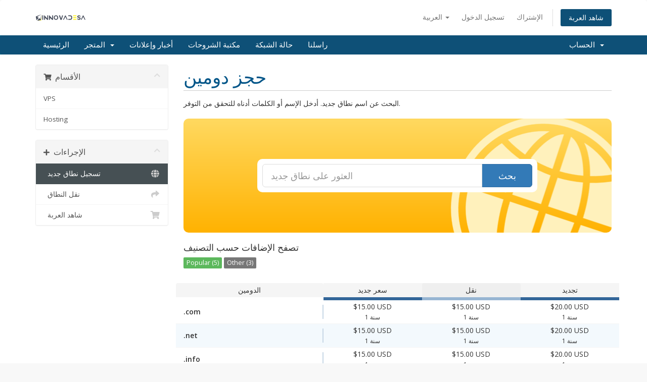

--- FILE ---
content_type: text/html; charset=utf-8
request_url: https://elsalvadorhosting.com/panel/cart.php?a=add&domain=register&language=arabic
body_size: 8206
content:
<!DOCTYPE html>
<html lang="en">
<head>
    <meta charset="utf-8" />
    <meta http-equiv="X-UA-Compatible" content="IE=edge">
    <meta name="viewport" content="width=device-width, initial-scale=1">
    <title>عربة التسوق - Hosting El Salvador</title>

    <!-- Styling -->
<link href="//fonts.googleapis.com/css?family=Open+Sans:300,400,600|Raleway:400,700" rel="stylesheet">
<link href="/panel/templates/six/css/all.min.css?v=5cf9c7" rel="stylesheet">
<link href="/panel/assets/css/fontawesome-all.min.css" rel="stylesheet">
<link href="/panel/templates/six/css/custom.css" rel="stylesheet">

<!-- HTML5 Shim and Respond.js IE8 support of HTML5 elements and media queries -->
<!-- WARNING: Respond.js doesn't work if you view the page via file:// -->
<!--[if lt IE 9]>
  <script src="https://oss.maxcdn.com/libs/html5shiv/3.7.0/html5shiv.js"></script>
  <script src="https://oss.maxcdn.com/libs/respond.js/1.4.2/respond.min.js"></script>
<![endif]-->

<script type="text/javascript">
    var csrfToken = 'c4bea88bc35b57eb9aba223de3672d19949e2504',
        markdownGuide = 'دليل تخفيض السعر',
        locale = 'en',
        saved = 'تم الحفظ',
        saving = 'حفظ تلقائي',
        whmcsBaseUrl = "/panel",
        requiredText = 'مطلوب',
        recaptchaSiteKey = "";
</script>
<script src="/panel/templates/six/js/scripts.min.js?v=5cf9c7"></script>


    

</head>
<body data-phone-cc-input="1">



<section id="header">
    <div class="container">
        <ul class="top-nav">
                            <li>
                    <a href="#" class="choose-language" data-toggle="popover" id="languageChooser">
                        العربية
                        <b class="caret"></b>
                    </a>
                    <div id="languageChooserContent" class="hidden">
                        <ul>
                                                            <li>
                                    <a href="/panel/cart.php?a=add&domain=register&language=arabic">العربية</a>
                                </li>
                                                            <li>
                                    <a href="/panel/cart.php?a=add&domain=register&language=azerbaijani">Azerbaijani</a>
                                </li>
                                                            <li>
                                    <a href="/panel/cart.php?a=add&domain=register&language=catalan">Català</a>
                                </li>
                                                            <li>
                                    <a href="/panel/cart.php?a=add&domain=register&language=chinese">中文</a>
                                </li>
                                                            <li>
                                    <a href="/panel/cart.php?a=add&domain=register&language=croatian">Hrvatski</a>
                                </li>
                                                            <li>
                                    <a href="/panel/cart.php?a=add&domain=register&language=czech">Čeština</a>
                                </li>
                                                            <li>
                                    <a href="/panel/cart.php?a=add&domain=register&language=danish">Dansk</a>
                                </li>
                                                            <li>
                                    <a href="/panel/cart.php?a=add&domain=register&language=dutch">Nederlands</a>
                                </li>
                                                            <li>
                                    <a href="/panel/cart.php?a=add&domain=register&language=english">English</a>
                                </li>
                                                            <li>
                                    <a href="/panel/cart.php?a=add&domain=register&language=estonian">Estonian</a>
                                </li>
                                                            <li>
                                    <a href="/panel/cart.php?a=add&domain=register&language=farsi">Persian</a>
                                </li>
                                                            <li>
                                    <a href="/panel/cart.php?a=add&domain=register&language=french">Français</a>
                                </li>
                                                            <li>
                                    <a href="/panel/cart.php?a=add&domain=register&language=german">Deutsch</a>
                                </li>
                                                            <li>
                                    <a href="/panel/cart.php?a=add&domain=register&language=hebrew">עברית</a>
                                </li>
                                                            <li>
                                    <a href="/panel/cart.php?a=add&domain=register&language=hungarian">Magyar</a>
                                </li>
                                                            <li>
                                    <a href="/panel/cart.php?a=add&domain=register&language=italian">Italiano</a>
                                </li>
                                                            <li>
                                    <a href="/panel/cart.php?a=add&domain=register&language=macedonian">Macedonian</a>
                                </li>
                                                            <li>
                                    <a href="/panel/cart.php?a=add&domain=register&language=norwegian">Norwegian</a>
                                </li>
                                                            <li>
                                    <a href="/panel/cart.php?a=add&domain=register&language=portuguese-br">Português</a>
                                </li>
                                                            <li>
                                    <a href="/panel/cart.php?a=add&domain=register&language=portuguese-pt">Português</a>
                                </li>
                                                            <li>
                                    <a href="/panel/cart.php?a=add&domain=register&language=romanian">Română</a>
                                </li>
                                                            <li>
                                    <a href="/panel/cart.php?a=add&domain=register&language=russian">Русский</a>
                                </li>
                                                            <li>
                                    <a href="/panel/cart.php?a=add&domain=register&language=spanish">Español</a>
                                </li>
                                                            <li>
                                    <a href="/panel/cart.php?a=add&domain=register&language=swedish">Svenska</a>
                                </li>
                                                            <li>
                                    <a href="/panel/cart.php?a=add&domain=register&language=turkish">Türkçe</a>
                                </li>
                                                            <li>
                                    <a href="/panel/cart.php?a=add&domain=register&language=ukranian">Українська</a>
                                </li>
                                                    </ul>
                    </div>
                </li>
                                        <li>
                    <a href="/panel/clientarea.php">تسجيل الدخول</a>
                </li>
                                    <li>
                        <a href="/panel/register.php">الإشتراك</a>
                    </li>
                                <li class="primary-action">
                    <a href="/panel/cart.php?a=view" class="btn">
                        شاهد العربة
                    </a>
                </li>
                                </ul>

                    <a href="/panel/index.php" class="logo"><img src="/panel/assets/img/logo.png" alt="Hosting El Salvador"></a>
        
    </div>
</section>

<section id="main-menu">

    <nav id="nav" class="navbar navbar-default navbar-main" role="navigation">
        <div class="container">
            <!-- Brand and toggle get grouped for better mobile display -->
            <div class="navbar-header">
                <button type="button" class="navbar-toggle" data-toggle="collapse" data-target="#primary-nav">
                    <span class="sr-only">Toggle navigation</span>
                    <span class="icon-bar"></span>
                    <span class="icon-bar"></span>
                    <span class="icon-bar"></span>
                </button>
            </div>

            <!-- Collect the nav links, forms, and other content for toggling -->
            <div class="collapse navbar-collapse" id="primary-nav">

                <ul class="nav navbar-nav">

                        <li menuItemName="Home" class="" id="Primary_Navbar-Home">
        <a href="/panel/index.php">
                        الرئيسية
                                </a>
            </li>
    <li menuItemName="Store" class="dropdown" id="Primary_Navbar-Store">
        <a class="dropdown-toggle" data-toggle="dropdown" href="#">
                        المتجر
                        &nbsp;<b class="caret"></b>        </a>
                    <ul class="dropdown-menu">
                            <li menuItemName="Browse Products Services" id="Primary_Navbar-Store-Browse_Products_Services">
                    <a href="/panel/store">
                                                تصفح الكل
                                            </a>
                </li>
                            <li menuItemName="Shop Divider 1" class="nav-divider" id="Primary_Navbar-Store-Shop_Divider_1">
                    <a href="">
                                                -----
                                            </a>
                </li>
                            <li menuItemName="VPS" id="Primary_Navbar-Store-VPS">
                    <a href="/panel/store/vps">
                                                VPS
                                            </a>
                </li>
                            <li menuItemName="Hosting" id="Primary_Navbar-Store-Hosting">
                    <a href="/panel/store/hosting">
                                                Hosting
                                            </a>
                </li>
                            <li menuItemName="Register a New Domain" id="Primary_Navbar-Store-Register_a_New_Domain">
                    <a href="/panel/cart.php?a=add&domain=register">
                                                تسجيل نطاق جديد
                                            </a>
                </li>
                            <li menuItemName="Transfer a Domain to Us" id="Primary_Navbar-Store-Transfer_a_Domain_to_Us">
                    <a href="/panel/cart.php?a=add&domain=transfer">
                                                نقل نطاق إلينا
                                            </a>
                </li>
                        </ul>
            </li>
    <li menuItemName="Announcements" class="" id="Primary_Navbar-Announcements">
        <a href="/panel/announcements">
                        أخبار وإعلانات
                                </a>
            </li>
    <li menuItemName="Knowledgebase" class="" id="Primary_Navbar-Knowledgebase">
        <a href="/panel/knowledgebase">
                        مكتبة الشروحات
                                </a>
            </li>
    <li menuItemName="Network Status" class="" id="Primary_Navbar-Network_Status">
        <a href="/panel/serverstatus.php">
                        حالة الشبكة
                                </a>
            </li>
    <li menuItemName="Contact Us" class="" id="Primary_Navbar-Contact_Us">
        <a href="/panel/contact.php">
                        راسلنا
                                </a>
            </li>

                </ul>

                <ul class="nav navbar-nav navbar-right">

                        <li menuItemName="Account" class="dropdown" id="Secondary_Navbar-Account">
        <a class="dropdown-toggle" data-toggle="dropdown" href="#">
                        الحساب
                        &nbsp;<b class="caret"></b>        </a>
                    <ul class="dropdown-menu">
                            <li menuItemName="Login" id="Secondary_Navbar-Account-Login">
                    <a href="/panel/clientarea.php">
                                                تسجيل الدخول
                                            </a>
                </li>
                            <li menuItemName="Register" id="Secondary_Navbar-Account-Register">
                    <a href="/panel/register.php">
                                                الإشتراك
                                            </a>
                </li>
                            <li menuItemName="Divider" class="nav-divider" id="Secondary_Navbar-Account-Divider">
                    <a href="">
                                                -----
                                            </a>
                </li>
                            <li menuItemName="Forgot Password?" id="Secondary_Navbar-Account-Forgot_Password?">
                    <a href="/panel/password/reset">
                                                فقدت بيانات الدخول ؟
                                            </a>
                </li>
                        </ul>
            </li>

                </ul>

            </div><!-- /.navbar-collapse -->
        </div>
    </nav>

</section>



<section id="main-body">
    <div class="container">
        <div class="row">

                <!-- Container for main page display content -->
        <div class="col-xs-12 main-content">
            

<link rel="stylesheet" type="text/css" href="/panel/templates/orderforms/standard_cart/css/all.min.css?v=5cf9c7" />
<script type="text/javascript" src="/panel/templates/orderforms/standard_cart/js/scripts.min.js?v=5cf9c7"></script>
<div id="order-standard_cart">

    <div class="row">
        <div class="cart-sidebar">
                <div menuItemName="Categories" class="panel card card-sidebar mb-3 panel-sidebar">
        <div class="panel-heading card-header">
            <h3 class="panel-title">
                                    <i class="fas fa-shopping-cart"></i>&nbsp;
                
                الأقسام

                
                <i class="fas fa-chevron-up card-minimise panel-minimise pull-right float-right"></i>
            </h3>
        </div>

        
                    <div class="list-group collapsable-card-body">
                                                            <a menuItemName="VPS" href="/panel/store/vps" class="list-group-item list-group-item-action" id="Secondary_Sidebar-Categories-VPS">
                            
                            VPS

                                                    </a>
                                                                                <a menuItemName="Hosting" href="/panel/store/hosting" class="list-group-item list-group-item-action" id="Secondary_Sidebar-Categories-Hosting">
                            
                            Hosting

                                                    </a>
                                                </div>
        
            </div>

        <div menuItemName="Actions" class="panel card card-sidebar mb-3 panel-sidebar">
        <div class="panel-heading card-header">
            <h3 class="panel-title">
                                    <i class="fas fa-plus"></i>&nbsp;
                
                الإجراءات

                
                <i class="fas fa-chevron-up card-minimise panel-minimise pull-right float-right"></i>
            </h3>
        </div>

        
                    <div class="list-group collapsable-card-body">
                                                            <a menuItemName="Domain Registration" href="/panel/cart.php?a=add&domain=register" class="list-group-item list-group-item-action active" id="Secondary_Sidebar-Actions-Domain_Registration">
                                                            <i class="fas fa-globe fa-fw"></i>&nbsp;
                            
                            تسجيل نطاق جديد

                                                    </a>
                                                                                <a menuItemName="Domain Transfer" href="/panel/cart.php?a=add&domain=transfer" class="list-group-item list-group-item-action" id="Secondary_Sidebar-Actions-Domain_Transfer">
                                                            <i class="fas fa-share fa-fw"></i>&nbsp;
                            
                            نقل النطاق

                                                    </a>
                                                                                <a menuItemName="View Cart" href="/panel/cart.php?a=view" class="list-group-item list-group-item-action" id="Secondary_Sidebar-Actions-View_Cart">
                                                            <i class="fas fa-shopping-cart fa-fw"></i>&nbsp;
                            
                            شاهد العربة

                                                    </a>
                                                </div>
        
            </div>

            </div>
        <div class="cart-body">
            <div class="header-lined">
                <h1 class="font-size-36">
                    حجز دومين
                </h1>
            </div>
            <div class="sidebar-collapsed">

            <div class="panel card panel-default">
                <div class="m-0 panel-heading card-header">
        <h3 class="panel-title">
                            <i class="fas fa-shopping-cart"></i>&nbsp;
            
            الأقسام

                    </h3>
    </div>

    <div class="panel-body card-body">
        <form role="form">
            <select class="form-control custom-select" onchange="selectChangeNavigate(this)">
                                                    <option menuItemName="VPS" value="/panel/store/vps" class="list-group-item" >
                        VPS

                                            </option>
                                                        <option menuItemName="Hosting" value="/panel/store/hosting" class="list-group-item" >
                        Hosting

                                            </option>
                                                                        <option value="" class="list-group-item" selected=""selected>- اختيار قسم آخر -</option>
                            </select>
        </form>
    </div>

            </div>
            <div class="panel card panel-default">
                <div class="m-0 panel-heading card-header">
        <h3 class="panel-title">
                            <i class="fas fa-plus"></i>&nbsp;
            
            الإجراءات

                    </h3>
    </div>

    <div class="panel-body card-body">
        <form role="form">
            <select class="form-control custom-select" onchange="selectChangeNavigate(this)">
                                                    <option menuItemName="Domain Registration" value="/panel/cart.php?a=add&domain=register" class="list-group-item" selected="selected">
                        تسجيل نطاق جديد

                                            </option>
                                                                                                    <option menuItemName="Domain Transfer" value="/panel/cart.php?a=add&domain=transfer" class="list-group-item" >
                        نقل النطاق

                                            </option>
                                                        <option menuItemName="View Cart" value="/panel/cart.php?a=view" class="list-group-item" >
                        شاهد العربة

                                            </option>
                                                                </select>
        </form>
    </div>

            </div>
    
    
</div>

            <p>البحث عن اسم نطاق جديد. أدخل الإسم أو الكلمات أدناه للتحقق من التوفر.</p>

            <div class="domain-checker-container">
                <div class="domain-checker-bg clearfix">
                    <form method="post" action="/panel/cart.php" id="frmDomainChecker">
<input type="hidden" name="token" value="c4bea88bc35b57eb9aba223de3672d19949e2504" />
                        <input type="hidden" name="a" value="checkDomain">
                        <div class="row">
                            <div class="col-md-8 col-md-offset-2 offset-md-2 col-xs-10 col-xs-offset-1 col-10 offset-1">
                                <div class="input-group input-group-lg input-group-box">
                                    <input type="text" name="domain" class="form-control" placeholder="العثور على نطاق جديد" value="" id="inputDomain" data-toggle="tooltip" data-placement="left" data-trigger="manual" title="أدخل النطاق أو الكلمة" />
                                    <span class="input-group-btn input-group-append">
                                        <button type="submit" id="btnCheckAvailability" class="btn btn-primary domain-check-availability">بحث</button>
                                    </span>
                                </div>
                            </div>

                                                    </div>
                    </form>
                </div>
            </div>

            <div id="DomainSearchResults" class="w-hidden">
                <div id="searchDomainInfo" class="domain-checker-result-headline">
                    <p id="primaryLookupSearching" class="domain-lookup-loader domain-lookup-primary-loader domain-searching"><i class="fas fa-spinner fa-spin"></i> البحث...</p>
                    <div id="primaryLookupResult" class="domain-lookup-result w-hidden">
                        <p class="domain-invalid domain-checker-invalid">يجب أن تبدأ النطاقات بحرف أو عدد<span class="domain-length-restrictions">ويكون بين <span class="min-length"></span> و <span class="max-length"></span> أحرف في الطول</span></p>
                        <p class="domain-unavailable domain-checker-unavailable"><strong>:domain</strong> غير متاح</p>
                        <p class="domain-tld-unavailable domain-checker-unavailable"><strong>:tld</strong> domains are currently unavailable.</p>
                        <p class="domain-available domain-checker-available"><strong>:domain</strong> is available.</p>
                        <a class="domain-contact-support btn btn-primary">اتصل بنا</a>
                        <div id="idnLanguageSelector" class="form-group idn-language-selector w-hidden">
                            <div class="row">
                                <div class="col-sm-10 col-sm-offset-1 col-lg-8 col-lg-offset-2 offset-sm-1 offset-lg-2">
                                    <div class="margin-10 text-center">
                                        We detected the domain you entered is an international domain name. In order to continue, please select your desired domain language.
                                    </div>
                                </div>
                            </div>
                            <div class="row">
                                <div class="col-sm-8 col-lg-6 col-sm-offset-2 col-lg-offset-3 offset-sm-2 offset-lg-3">
                                    <select name="idnlanguage" class="form-control">
                                        <option value="">Choose IDN Language</option>
                                                                                    <option value="afr">Afrikaans</option>
                                                                                    <option value="alb">Albanian</option>
                                                                                    <option value="ara">Arabic</option>
                                                                                    <option value="arg">Aragonese</option>
                                                                                    <option value="arm">Armenian</option>
                                                                                    <option value="asm">Assamese</option>
                                                                                    <option value="ast">Asturian</option>
                                                                                    <option value="ave">Avestan</option>
                                                                                    <option value="awa">Awadhi</option>
                                                                                    <option value="aze">Azerbaijani</option>
                                                                                    <option value="ban">Balinese</option>
                                                                                    <option value="bal">Baluchi</option>
                                                                                    <option value="bas">Basa</option>
                                                                                    <option value="bak">Bashkir</option>
                                                                                    <option value="baq">Basque</option>
                                                                                    <option value="bel">Belarusian</option>
                                                                                    <option value="ben">Bengali</option>
                                                                                    <option value="bho">Bhojpuri</option>
                                                                                    <option value="bos">Bosnian</option>
                                                                                    <option value="bul">Bulgarian</option>
                                                                                    <option value="bur">Burmese</option>
                                                                                    <option value="car">Carib</option>
                                                                                    <option value="cat">Catalan</option>
                                                                                    <option value="che">Chechen</option>
                                                                                    <option value="chi">Chinese</option>
                                                                                    <option value="chv">Chuvash</option>
                                                                                    <option value="cop">Coptic</option>
                                                                                    <option value="cos">Corsican</option>
                                                                                    <option value="scr">Croatian</option>
                                                                                    <option value="cze">Czech</option>
                                                                                    <option value="dan">Danish</option>
                                                                                    <option value="div">Divehi</option>
                                                                                    <option value="doi">Dogri</option>
                                                                                    <option value="dut">Dutch</option>
                                                                                    <option value="eng">English</option>
                                                                                    <option value="est">Estonian</option>
                                                                                    <option value="fao">Faroese</option>
                                                                                    <option value="fij">Fijian</option>
                                                                                    <option value="fin">Finnish</option>
                                                                                    <option value="fre">French</option>
                                                                                    <option value="fry">Frisian</option>
                                                                                    <option value="gla">Gaelic; Scottish Gaelic</option>
                                                                                    <option value="geo">Georgian</option>
                                                                                    <option value="ger">German</option>
                                                                                    <option value="gon">Gondi</option>
                                                                                    <option value="gre">Greek</option>
                                                                                    <option value="guj">Gujarati</option>
                                                                                    <option value="heb">Hebrew</option>
                                                                                    <option value="hin">Hindi</option>
                                                                                    <option value="hun">Hungarian</option>
                                                                                    <option value="ice">Icelandic</option>
                                                                                    <option value="inc">Indic</option>
                                                                                    <option value="ind">Indonesian</option>
                                                                                    <option value="inh">Ingush</option>
                                                                                    <option value="gle">Irish</option>
                                                                                    <option value="ita">Italian</option>
                                                                                    <option value="jpn">Japanese</option>
                                                                                    <option value="jav">Javanese</option>
                                                                                    <option value="kas">Kashmiri</option>
                                                                                    <option value="kaz">Kazakh</option>
                                                                                    <option value="khm">Khmer</option>
                                                                                    <option value="kir">Kirghiz</option>
                                                                                    <option value="kor">Korean</option>
                                                                                    <option value="kur">Kurdish</option>
                                                                                    <option value="lao">Lao</option>
                                                                                    <option value="lat">Latin</option>
                                                                                    <option value="lav">Latvian</option>
                                                                                    <option value="lit">Lithuanian</option>
                                                                                    <option value="ltz">Luxembourgish</option>
                                                                                    <option value="mac">Macedonian</option>
                                                                                    <option value="may">Malay</option>
                                                                                    <option value="mal">Malayalam</option>
                                                                                    <option value="mlt">Maltese</option>
                                                                                    <option value="mao">Maori</option>
                                                                                    <option value="mol">Moldavian</option>
                                                                                    <option value="mon">Mongolian</option>
                                                                                    <option value="nep">Nepali</option>
                                                                                    <option value="nor">Norwegian</option>
                                                                                    <option value="ori">Oriya</option>
                                                                                    <option value="oss">Ossetian</option>
                                                                                    <option value="per">Persian</option>
                                                                                    <option value="pol">Polish</option>
                                                                                    <option value="por">Portuguese</option>
                                                                                    <option value="pan">Punjabi</option>
                                                                                    <option value="pus">Pushto</option>
                                                                                    <option value="raj">Rajasthani</option>
                                                                                    <option value="rum">Romanian</option>
                                                                                    <option value="rus">Russian</option>
                                                                                    <option value="smo">Samoan</option>
                                                                                    <option value="san">Sanskrit</option>
                                                                                    <option value="srd">Sardinian</option>
                                                                                    <option value="scc">Serbian</option>
                                                                                    <option value="snd">Sindhi</option>
                                                                                    <option value="sin">Sinhalese</option>
                                                                                    <option value="slo">Slovak</option>
                                                                                    <option value="slv">Slovenian</option>
                                                                                    <option value="som">Somali</option>
                                                                                    <option value="spa">Spanish</option>
                                                                                    <option value="swa">Swahili</option>
                                                                                    <option value="swe">Swedish</option>
                                                                                    <option value="syr">Syriac</option>
                                                                                    <option value="tgk">Tajik</option>
                                                                                    <option value="tam">Tamil</option>
                                                                                    <option value="tel">Telugu</option>
                                                                                    <option value="tha">Thai</option>
                                                                                    <option value="tib">Tibetan</option>
                                                                                    <option value="tur">Turkish</option>
                                                                                    <option value="ukr">Ukrainian</option>
                                                                                    <option value="urd">Urdu</option>
                                                                                    <option value="uzb">Uzbek</option>
                                                                                    <option value="vie">Vietnamese</option>
                                                                                    <option value="wel">Welsh</option>
                                                                                    <option value="yid">Yiddish</option>
                                                                            </select>
                                    <div class="field-error-msg">
                                        Please select the language of the domain you wish to register.
                                    </div>
                                </div>
                            </div>
                        </div>
                        <p class="domain-price">
                            <span class="price"></span>
                            <button class="btn btn-primary btn-add-to-cart" data-whois="0" data-domain="">
                                <span class="to-add">أضف للعربة</span>
                                <span class="loading">
                                    <i class="fas fa-spinner fa-spin"></i> إستيراد البيانات ...
                                </span>
                                <span class="added"><i class="far fa-shopping-cart"></i> الدفع</span>
                                <span class="unavailable">محجوز</span>
                            </button>
                        </p>
                        <p class="domain-error domain-checker-unavailable"></p>
                    </div>
                </div>

                
                <div class="suggested-domains w-hidden">
                    <div class="panel-heading card-header">
                        النطاقات المقترحة
                    </div>
                    <div id="suggestionsLoader" class="panel-body card-body domain-lookup-loader domain-lookup-suggestions-loader">
                        <i class="fas fa-spinner fa-spin"></i> اقتراحات وجدت لك
                    </div>
                    <div id="domainSuggestions" class="domain-lookup-result list-group w-hidden">
                        <div class="domain-suggestion list-group-item w-hidden">
                            <span class="domain"></span><span class="extension"></span>
                            <span class="promo w-hidden">
                                <span class="sales-group-hot w-hidden">ساخن</span>
                                <span class="sales-group-new w-hidden">جديد</span>
                                <span class="sales-group-sale w-hidden">تخفيض</span>
                            </span>
                            <div class="actions">
                                <span class="price"></span>
                                <button type="button" class="btn btn-add-to-cart" data-whois="1" data-domain="">
                                    <span class="to-add">أضف للعربة</span>
                                    <span class="loading">
                                        <i class="fas fa-spinner fa-spin"></i> إستيراد البيانات ...
                                    </span>
                                    <span class="added"><i class="far fa-shopping-cart"></i> الدفع</span>
                                    <span class="unavailable">محجوز</span>
                                </button>
                                <button type="button" class="btn btn-primary domain-contact-support w-hidden">
                                    Contact Support to Purchase
                                </button>
                            </div>
                        </div>
                    </div>
                    <div class="panel-footer card-footer more-suggestions text-center w-hidden">
                        <a id="moreSuggestions" href="#" onclick="loadMoreSuggestions();return false;">أعطني المزيد من المقترحات!</a>
                        <span id="noMoreSuggestions" class="no-more small w-hidden">هذه جميع النتائج المتوفرة لبحثك ! إذا كنت لم تعثر على ما تبحث عنه حتى الآن يرجى المحاولة مرة أخرى بالبحث عن مصلطح آخر أو كلمة مختلفة .</span>
                    </div>
                    <div class="text-center text-muted domain-suggestions-warning">
                        <p>النطاقات المقترحة ربما لا تكون متوفرة دائماً ، أحيانا تكون متوفرة فقط في اللحظة التي تم اضافتها إلى عربة التسوق.</p>
                    </div>
                </div>

            </div>

            <div class="domain-pricing">

                
                <h4 class="font-size-18">تصفح الإضافات حسب التصنيف</h4>

                <div class="tld-filters">
                                            <a href="#" data-category="Popular" class="badge badge-secondary">Popular (5)</a>
                                            <a href="#" data-category="Other" class="badge badge-secondary">Other (3)</a>
                                    </div>

                <div class="bg-white">
                    <div class="row no-gutters tld-pricing-header text-center">
                        <div class="col-md-4 tld-column">الدومين</div>
                        <div class="col-md-8">
                            <div class="row no-gutters">
                                <div class="col-xs-4 col-4">سعر جديد</div>
                                <div class="col-xs-4 col-4">نقل</div>
                                <div class="col-xs-4 col-4">تجديد</div>
                            </div>
                        </div>
                    </div>
                                            <div class="row no-gutters tld-row" data-category="|Popular|">
                            <div class="col-md-4 two-row-center px-4">
                                <strong>.com</strong>
                                                            </div>
                            <div class="col-md-8">
                                <div class="row">
                                    <div class="col-xs-4 col-4 text-center">
                                                                                    $15.00 USD<br>
                                            <small>1 سنة</small>
                                                                            </div>
                                    <div class="col-xs-4 col-4 text-center">
                                                                                    $15.00 USD<br>
                                            <small>1 سنة</small>
                                                                            </div>
                                    <div class="col-xs-4 col-4 text-center">
                                                                                    $20.00 USD<br>
                                            <small>1 سنة</small>
                                                                            </div>
                                </div>
                            </div>
                        </div>
                                            <div class="row no-gutters tld-row" data-category="|Other|">
                            <div class="col-md-4 two-row-center px-4">
                                <strong>.sv</strong>
                                                                    <span class="tld-sale-group tld-sale-group-hot">
                                        ساخن
                                    </span>
                                                            </div>
                            <div class="col-md-8">
                                <div class="row">
                                    <div class="col-xs-4 col-4 text-center">
                                                                                    $85.00 USD<br>
                                            <small>1 سنة</small>
                                                                            </div>
                                    <div class="col-xs-4 col-4 text-center">
                                                                                    $0.00 USD<br>
                                            <small>2 سنة</small>
                                                                            </div>
                                    <div class="col-xs-4 col-4 text-center">
                                                                                    $85.00 USD<br>
                                            <small>1 سنة</small>
                                                                            </div>
                                </div>
                            </div>
                        </div>
                                            <div class="row no-gutters tld-row" data-category="|Other|">
                            <div class="col-md-4 two-row-center px-4">
                                <strong>.com.sv</strong>
                                                                    <span class="tld-sale-group tld-sale-group-hot">
                                        ساخن
                                    </span>
                                                            </div>
                            <div class="col-md-8">
                                <div class="row">
                                    <div class="col-xs-4 col-4 text-center">
                                                                                    $65.00 USD<br>
                                            <small>1 سنة</small>
                                                                            </div>
                                    <div class="col-xs-4 col-4 text-center">
                                                                                    $0.00 USD<br>
                                            <small>2 سنة</small>
                                                                            </div>
                                    <div class="col-xs-4 col-4 text-center">
                                                                                    $65.00 USD<br>
                                            <small>1 سنة</small>
                                                                            </div>
                                </div>
                            </div>
                        </div>
                                            <div class="row no-gutters tld-row" data-category="|Popular|">
                            <div class="col-md-4 two-row-center px-4">
                                <strong>.net</strong>
                                                            </div>
                            <div class="col-md-8">
                                <div class="row">
                                    <div class="col-xs-4 col-4 text-center">
                                                                                    $15.00 USD<br>
                                            <small>1 سنة</small>
                                                                            </div>
                                    <div class="col-xs-4 col-4 text-center">
                                                                                    $15.00 USD<br>
                                            <small>1 سنة</small>
                                                                            </div>
                                    <div class="col-xs-4 col-4 text-center">
                                                                                    $20.00 USD<br>
                                            <small>1 سنة</small>
                                                                            </div>
                                </div>
                            </div>
                        </div>
                                            <div class="row no-gutters tld-row" data-category="|Popular|">
                            <div class="col-md-4 two-row-center px-4">
                                <strong>.info</strong>
                                                            </div>
                            <div class="col-md-8">
                                <div class="row">
                                    <div class="col-xs-4 col-4 text-center">
                                                                                    $15.00 USD<br>
                                            <small>1 سنة</small>
                                                                            </div>
                                    <div class="col-xs-4 col-4 text-center">
                                                                                    $15.00 USD<br>
                                            <small>1 سنة</small>
                                                                            </div>
                                    <div class="col-xs-4 col-4 text-center">
                                                                                    $20.00 USD<br>
                                            <small>1 سنة</small>
                                                                            </div>
                                </div>
                            </div>
                        </div>
                                            <div class="row no-gutters tld-row" data-category="|Other|">
                            <div class="col-md-4 two-row-center px-4">
                                <strong>.co</strong>
                                                            </div>
                            <div class="col-md-8">
                                <div class="row">
                                    <div class="col-xs-4 col-4 text-center">
                                                                                    $24.95 USD<br>
                                            <small>1 سنة</small>
                                                                            </div>
                                    <div class="col-xs-4 col-4 text-center">
                                                                                    $40.00 USD<br>
                                            <small>1 سنة</small>
                                                                            </div>
                                    <div class="col-xs-4 col-4 text-center">
                                                                                    $40.00 USD<br>
                                            <small>1 سنة</small>
                                                                            </div>
                                </div>
                            </div>
                        </div>
                                            <div class="row no-gutters tld-row" data-category="|Popular|">
                            <div class="col-md-4 two-row-center px-4">
                                <strong>.org</strong>
                                                            </div>
                            <div class="col-md-8">
                                <div class="row">
                                    <div class="col-xs-4 col-4 text-center">
                                                                                    $24.95 USD<br>
                                            <small>1 سنة</small>
                                                                            </div>
                                    <div class="col-xs-4 col-4 text-center">
                                                                                    $24.95 USD<br>
                                            <small>1 سنة</small>
                                                                            </div>
                                    <div class="col-xs-4 col-4 text-center">
                                                                                    $24.95 USD<br>
                                            <small>1 سنة</small>
                                                                            </div>
                                </div>
                            </div>
                        </div>
                                            <div class="row no-gutters tld-row" data-category="|Popular|">
                            <div class="col-md-4 two-row-center px-4">
                                <strong>.biz</strong>
                                                            </div>
                            <div class="col-md-8">
                                <div class="row">
                                    <div class="col-xs-4 col-4 text-center">
                                                                                    $15.00 USD<br>
                                            <small>1 سنة</small>
                                                                            </div>
                                    <div class="col-xs-4 col-4 text-center">
                                                                                    $15.00 USD<br>
                                            <small>1 سنة</small>
                                                                            </div>
                                    <div class="col-xs-4 col-4 text-center">
                                                                                    $20.00 USD<br>
                                            <small>1 سنة</small>
                                                                            </div>
                                </div>
                            </div>
                        </div>
                                        <div class="row tld-row no-tlds">
                        <div class="col-xs-12 col-12 text-center">
                            <br>
                            يرجى اختيار تصنيف من الأعلى.
                            <br><br>
                        </div>
                    </div>
                </div>

            </div>

            <div class="row">
                <div class="col-md-6">
                    <div class="domain-promo-box">

                        <div class="clearfix">
                            <i class="fas fa-server fa-4x"></i>
                            <h3 class="font-size-24 no-wrap">إضافة استضافة مواقع</h3>
                            <p class="font-bold text-warning">اختر أحد الباقات المتوفرة لاستضافة المواقع</p>
                        </div>

                        <p>لدينا باقات تناسب كل ميزانية</p>

                        <a href="/panel/cart.php" class="btn btn-warning">
                            استكشف الباقات الآن
                        </a>
                    </div>
                </div>
                                    <div class="col-md-6">
                        <div class="domain-promo-box">

                            <div class="clearfix">
                                <i class="fas fa-globe fa-4x"></i>
                                <h3 class="font-size-22">أنقل نطاقك إلينا</h3>
                                <p class="font-bold text-primary">أنقل الآن النطاق الخاص بك لسنة!*</p>
                            </div>

                            <a href="/panel/cart.php?a=add&domain=transfer" class="btn btn-primary">
                                نقل نطاق
                            </a>

                            <p class="small">* لا يشمل بعض النطاقات و المجالات التجديد مؤخرا</p>
                        </div>
                    </div>
                            </div>
        </div>
    </div>
</div>

<script>
jQuery(document).ready(function() {
    jQuery('.tld-filters a:first-child').click();
});
</script>


                </div><!-- /.main-content -->
                            <div class="clearfix"></div>
        </div>
    </div>
</section>

<section id="footer">
    <div class="container">
        <a href="#" class="back-to-top"><i class="fas fa-chevron-up"></i></a>
        <p>Copyright &copy; 2026 Hosting El Salvador. All Rights Reserved.</p>
    </div>
</section>

<div id="fullpage-overlay" class="hidden">
    <div class="outer-wrapper">
        <div class="inner-wrapper">
            <img src="/panel/assets/img/overlay-spinner.svg">
            <br>
            <span class="msg"></span>
        </div>
    </div>
</div>

<div class="modal system-modal fade" id="modalAjax" tabindex="-1" role="dialog" aria-hidden="true">
    <div class="modal-dialog">
        <div class="modal-content panel-primary">
            <div class="modal-header panel-heading">
                <button type="button" class="close" data-dismiss="modal">
                    <span aria-hidden="true">&times;</span>
                    <span class="sr-only">Close</span>
                </button>
                <h4 class="modal-title"></h4>
            </div>
            <div class="modal-body panel-body">
                إستيراد البيانات ...
            </div>
            <div class="modal-footer panel-footer">
                <div class="pull-left loader">
                    <i class="fas fa-circle-notch fa-spin"></i>
                    إستيراد البيانات ...
                </div>
                <button type="button" class="btn btn-default" data-dismiss="modal">
                    Close
                </button>
                <button type="button" class="btn btn-primary modal-submit">
                    Submit
                </button>
            </div>
        </div>
    </div>
</div>

<form action="#" id="frmGeneratePassword" class="form-horizontal">
    <div class="modal fade" id="modalGeneratePassword">
        <div class="modal-dialog">
            <div class="modal-content panel-primary">
                <div class="modal-header panel-heading">
                    <button type="button" class="close" data-dismiss="modal" aria-label="Close"><span aria-hidden="true">&times;</span></button>
                    <h4 class="modal-title">
                        Generate Password
                    </h4>
                </div>
                <div class="modal-body">
                    <div class="alert alert-danger hidden" id="generatePwLengthError">
                        Please enter a number between 8 and 64 for the password length
                    </div>
                    <div class="form-group">
                        <label for="generatePwLength" class="col-sm-4 control-label">Password Length</label>
                        <div class="col-sm-8">
                            <input type="number" min="8" max="64" value="12" step="1" class="form-control input-inline input-inline-100" id="inputGeneratePasswordLength">
                        </div>
                    </div>
                    <div class="form-group">
                        <label for="generatePwOutput" class="col-sm-4 control-label">Generated Password</label>
                        <div class="col-sm-8">
                            <input type="text" class="form-control" id="inputGeneratePasswordOutput">
                        </div>
                    </div>
                    <div class="row">
                        <div class="col-sm-8 col-sm-offset-4">
                            <button type="submit" class="btn btn-default btn-sm">
                                <i class="fas fa-plus fa-fw"></i>
                                Generate new password
                            </button>
                            <button type="button" class="btn btn-default btn-sm copy-to-clipboard" data-clipboard-target="#inputGeneratePasswordOutput">
                                <img src="/panel/assets/img/clippy.svg" alt="Copy to clipboard" width="15">
                                Copy
                            </button>
                        </div>
                    </div>
                </div>
                <div class="modal-footer">
                    <button type="button" class="btn btn-default" data-dismiss="modal">
                        Close
                    </button>
                    <button type="button" class="btn btn-primary" id="btnGeneratePasswordInsert" data-clipboard-target="#inputGeneratePasswordOutput">
                        Copy to clipboard and Insert
                    </button>
                </div>
            </div>
        </div>
    </div>
</form>



</body>
</html>
